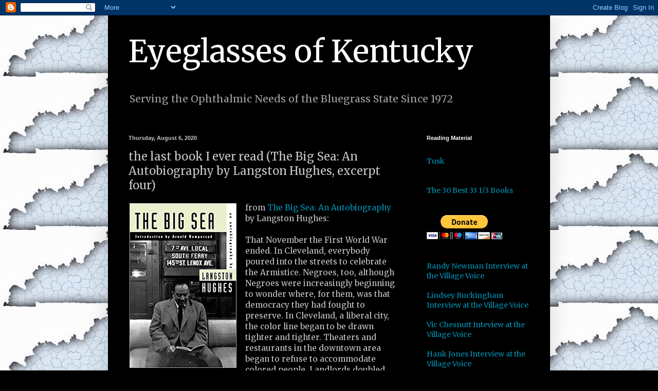

--- FILE ---
content_type: text/html; charset=utf-8
request_url: https://www.google.com/recaptcha/api2/aframe
body_size: 266
content:
<!DOCTYPE HTML><html><head><meta http-equiv="content-type" content="text/html; charset=UTF-8"></head><body><script nonce="r0gg5aIlpdqXKX_hVrAdSg">/** Anti-fraud and anti-abuse applications only. See google.com/recaptcha */ try{var clients={'sodar':'https://pagead2.googlesyndication.com/pagead/sodar?'};window.addEventListener("message",function(a){try{if(a.source===window.parent){var b=JSON.parse(a.data);var c=clients[b['id']];if(c){var d=document.createElement('img');d.src=c+b['params']+'&rc='+(localStorage.getItem("rc::a")?sessionStorage.getItem("rc::b"):"");window.document.body.appendChild(d);sessionStorage.setItem("rc::e",parseInt(sessionStorage.getItem("rc::e")||0)+1);localStorage.setItem("rc::h",'1764327561662');}}}catch(b){}});window.parent.postMessage("_grecaptcha_ready", "*");}catch(b){}</script></body></html>